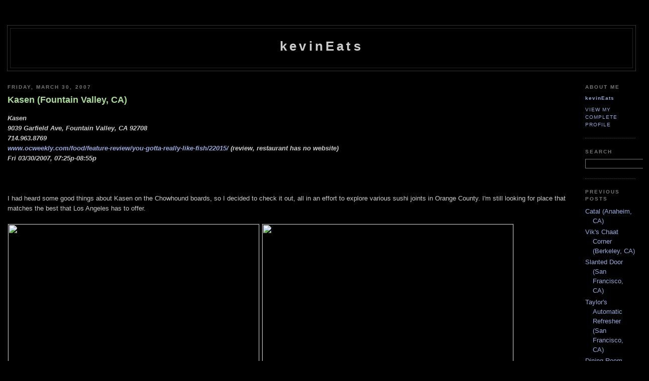

--- FILE ---
content_type: text/html; charset=UTF-8
request_url: http://www.kevineats.com/2007/03/kasen-fountain-valley-ca.htm?showComment=1231096200000
body_size: 10333
content:
<!DOCTYPE html PUBLIC "-//W3C//DTD XHTML 1.0 Strict//EN" "http://www.w3.org/TR/xhtml1/DTD/xhtml1-strict.dtd">

<html xmlns="http://www.w3.org/1999/xhtml" xml:lang="en" lang="en" dir="ltr">
<head>
  <title>kevinEats: Kasen (Fountain Valley, CA)</title>

  <script type="text/javascript">(function() { (function(){function b(g){this.t={};this.tick=function(h,m,f){var n=f!=void 0?f:(new Date).getTime();this.t[h]=[n,m];if(f==void 0)try{window.console.timeStamp("CSI/"+h)}catch(q){}};this.getStartTickTime=function(){return this.t.start[0]};this.tick("start",null,g)}var a;if(window.performance)var e=(a=window.performance.timing)&&a.responseStart;var p=e>0?new b(e):new b;window.jstiming={Timer:b,load:p};if(a){var c=a.navigationStart;c>0&&e>=c&&(window.jstiming.srt=e-c)}if(a){var d=window.jstiming.load;
c>0&&e>=c&&(d.tick("_wtsrt",void 0,c),d.tick("wtsrt_","_wtsrt",e),d.tick("tbsd_","wtsrt_"))}try{a=null,window.chrome&&window.chrome.csi&&(a=Math.floor(window.chrome.csi().pageT),d&&c>0&&(d.tick("_tbnd",void 0,window.chrome.csi().startE),d.tick("tbnd_","_tbnd",c))),a==null&&window.gtbExternal&&(a=window.gtbExternal.pageT()),a==null&&window.external&&(a=window.external.pageT,d&&c>0&&(d.tick("_tbnd",void 0,window.external.startE),d.tick("tbnd_","_tbnd",c))),a&&(window.jstiming.pt=a)}catch(g){}})();window.tickAboveFold=function(b){var a=0;if(b.offsetParent){do a+=b.offsetTop;while(b=b.offsetParent)}b=a;b<=750&&window.jstiming.load.tick("aft")};var k=!1;function l(){k||(k=!0,window.jstiming.load.tick("firstScrollTime"))}window.addEventListener?window.addEventListener("scroll",l,!1):window.attachEvent("onscroll",l);
 })();</script><script type="text/javascript">function a(){var b=window.location.href,c=b.split("?");switch(c.length){case 1:return b+"?m=1";case 2:return c[1].search("(^|&)m=")>=0?null:b+"&m=1";default:return null}}var d=navigator.userAgent;if(d.indexOf("Mobile")!=-1&&d.indexOf("WebKit")!=-1&&d.indexOf("iPad")==-1||d.indexOf("Opera Mini")!=-1||d.indexOf("IEMobile")!=-1){var e=a();e&&window.location.replace(e)};
</script><meta http-equiv="Content-Type" content="text/html; charset=UTF-8" />
<meta name="generator" content="Blogger" />
<link rel="icon" type="image/vnd.microsoft.icon" href="https://www.blogger.com/favicon.ico"/>
<link rel="alternate" type="application/atom+xml" title="kevinEats - Atom" href="http://www.kevineats.com/feeds/posts/default" />
<link rel="alternate" type="application/rss+xml" title="kevinEats - RSS" href="http://www.kevineats.com/feeds/posts/default?alt=rss" />
<link rel="service.post" type="application/atom+xml" title="kevinEats - Atom" href="https://www.blogger.com/feeds/8667271330300336985/posts/default" />
<link rel="alternate" type="application/atom+xml" title="kevinEats - Atom" href="http://www.kevineats.com/feeds/267055268124471102/comments/default" />
<link rel="stylesheet" type="text/css" href="https://www.blogger.com/static/v1/v-css/1601750677-blog_controls.css"/>
<link rel="stylesheet" type="text/css" href="https://www.blogger.com/dyn-css/authorization.css?targetBlogID=8667271330300336985&zx=1b9784c7-55d3-4b46-a1fa-fcc581b1a30c"/>


  <style type="text/css">
/*
-----------------------------------------------
Blogger Template Style
Name:     Minima Black
Designer: Douglas Bowman
URL:      www.stopdesign.com
Date:     26 Feb 2004
----------------------------------------------- */

#navbar, #navbar-iframe {
height: 0px;
visibility: hidden;
display: none;
}


input	{background-color: #000000;
	color: #ccc;
	border-width: 1px;
	border-color: #777;
	border-style: solid;
	font-family: "Trebuchet MS",Trebuchet,Verdana,Sans-Serif;}



body {
  background:#000;
  margin:0;
  padding:00px 00px;
  font:x-small "Trebuchet MS",Trebuchet,Verdana,Sans-Serif;
  text-align:center;
  color:#ccc;
  font-size/* */:/**/small;
  font-size: /**/small;
  }
a:link {
  color:#9ad;
  text-decoration:none;
  }
a:visited {
  color:#a7a;
  text-decoration:none;
  }
a:hover {
  color:#ad9;
  text-decoration:underline;
  }
a img {
  border-width:0;
  }


/* Header
----------------------------------------------- */
@media all {
  #header {
    width:1250px;
    margin:0 auto 10px;
    border:1px solid #333;
    }
  }
@media handheld {
  #header {
    width:90%;
    }
  }
#blog-title {
  margin:5px 5px 0;
  padding:20px 20px .25em;
  border:1px solid #222;
  border-width:1px 1px 0;
  font-size:200%;
  line-height:1.2em;
  color:#ccc;
  text-transform:none;
  letter-spacing:.2em;
  }
#blog-title a {
  color:#ccc;
  text-decoration:none;
  }
#blog-title a:hover {
  color:#ad9;
  }
#description {
  margin:0 5px 5px;
  padding:0 20px 20px;
  border:1px solid #222;
  border-width:0 1px 1px;
  font:78%/1.4em "Trebuchet MS",Trebuchet,Arial,Verdana,Sans-serif;
  text-transform:uppercase;
  letter-spacing:.2em;
  color:#777;
  }


/* Content
----------------------------------------------- */
@media all {
  #content {
    width:1250px;
    margin:0 auto;
    padding:0;
    text-align:left;
    }
  #main {
    width:1140px;
    float:left;
    }
  #sidebar {
    width:100px;
    float:right;
    }
  }
@media handheld {
  #content {
    width:90%;
    }
  #main {
    width:100%;
    float:none;
    }
  #sidebar {
    width:100%;
    float:none;
    }
  }

/* Headings
----------------------------------------------- */
h2 {
  margin:1.5em 0 .75em;
  font:bold 78%/1.4em "Trebuchet MS",Trebuchet,Arial,Verdana,Sans-serif;
  text-transform:uppercase;
  letter-spacing:.2em;
  color:#777;
  }


/* Posts
----------------------------------------------- */
@media all {
  .date-header {
    margin:1.5em 0 .5em;
    }
  .post {
    margin:.5em 0 1.5em;
    border-bottom:1px dotted #444;
    padding-bottom:1.5em;
    }
  }
@media handheld {
  .date-header {
    padding:0 1.5em 0 1.5em;
    }
  .post {
    padding:0 1.5em 0 1.5em;
    }
  }
.post-title {
  margin:.25em 0 0;
  padding:0 0 4px;
  font-size:140%;
  line-height:1.4em;
  color:#ad9;
  }
.post-title a {
  text-decoration:none;
  color:#ad9;
  }
.post-title a:hover {
  color:#fff;
  }
.post div {
  margin:0 0 .75em;
  line-height:1.6em;
  }
p.post-footer {
  margin:-.25em 0 0;
  color:#333;
  }
.post-footer em, .comment-link {
  font:78%/1.4em "Trebuchet MS",Trebuchet,Arial,Verdana,Sans-serif;
  text-transform:uppercase;
  letter-spacing:.1em;
  }
.post-footer em {
  font-style:normal;
  color:#777;
  margin-right:.6em;
  }
.comment-link {
  margin-left:.6em;
  }
.post img {
  padding:0px;
  border:1px solid #222;
  }
.post blockquote {
  margin:1em 20px;
  }
.post blockquote p {
  margin:.75em 0;
  }


/* Comments
----------------------------------------------- */
#comments h4 {
  margin:1em 0;
  font:bold 78%/1.6em "Trebuchet MS",Trebuchet,Arial,Verdana,Sans-serif;
  text-transform:uppercase;
  letter-spacing:.2em;
  color:#999;
  }
#comments h4 strong {
  font-size:130%;
  }
#comments-block {
  margin:1em 0 1.5em;
  line-height:1.6em;
  }
#comments-block dt {
  margin:.5em 0;
  }
#comments-block dd {
  margin:.25em 0 0;
  }
#comments-block dd.comment-timestamp {
  margin:-.25em 0 2em;
  font:78%/1.4em "Trebuchet MS",Trebuchet,Arial,Verdana,Sans-serif;
  text-transform:uppercase;
  letter-spacing:.1em;
  }
#comments-block dd p {
  margin:0 0 .75em;
  }
.deleted-comment {
  font-style:italic;
  color:gray;
  }
.paging-control-container {
  float: right;
  margin: 0px 6px 0px 0px;
  font-size: 80%;
}
.unneeded-paging-control {
  visibility: hidden;
}


/* Sidebar Content
----------------------------------------------- */
#sidebar ul {
  margin:0 0 1.5em;
  padding:0 0 1.5em;
  border-bottom:1px dotted #444;
  list-style:none;
  }
#sidebar li {
  margin:0;
  padding:0 0 .25em 15px;
  text-indent:-15px;
  line-height:1.5em;
  }
#sidebar p {
  color:#999;
  line-height:1.5em;
  }


/* Profile
----------------------------------------------- */
#profile-container {
  margin:0 0 1.5em;
  border-bottom:1px dotted #444;
  padding-bottom:1.5em;
  }
.profile-datablock {
  margin:.5em 0 .5em;
  }
.profile-img {
  display:none;
  }
.profile-img img {
  float:left;
  padding:4px;
  border:1px solid #222;
  margin:0 8px 3px 0;
  }
.profile-data {
  margin:0;
  font:bold 78%/1.6em "Trebuchet MS",Trebuchet,Arial,Verdana,Sans-serif;
  text-transform:none;
  letter-spacing:.1em;
  }
.profile-data strong {
  display:none;
  }
.profile-textblock {
  margin:0 0 .5em;
  }
.profile-link {
  margin:0;
  font:78%/1.4em "Trebuchet MS",Trebuchet,Arial,Verdana,Sans-serif;
  text-transform:uppercase;
  letter-spacing:.1em;
  }


/* Footer
----------------------------------------------- */
#footer {
  width:1250px;
  clear:both;
  margin:0 auto;
  }
#footer hr {
  display:none;
  }
#footer p {
  margin:0;
  padding-top:15px;
  font:78%/1.6em "Trebuchet MS",Trebuchet,Verdana,Sans-serif;
  text-transform:uppercase;
  letter-spacing:.1em;
  }


/* Feeds
----------------------------------------------- */
#blogfeeds {
  }
#postfeeds {
  }
  </style>

<meta name='google-adsense-platform-account' content='ca-host-pub-1556223355139109'/>
<meta name='google-adsense-platform-domain' content='blogspot.com'/>
<!-- --><style type="text/css">@import url(https://www.blogger.com/static/v1/v-css/navbar/3334278262-classic.css);
div.b-mobile {display:none;}
</style>

</head>

<body><script type="text/javascript">
    function setAttributeOnload(object, attribute, val) {
      if(window.addEventListener) {
        window.addEventListener('load',
          function(){ object[attribute] = val; }, false);
      } else {
        window.attachEvent('onload', function(){ object[attribute] = val; });
      }
    }
  </script>
<div id="navbar-iframe-container"></div>
<script type="text/javascript" src="https://apis.google.com/js/platform.js"></script>
<script type="text/javascript">
      gapi.load("gapi.iframes:gapi.iframes.style.bubble", function() {
        if (gapi.iframes && gapi.iframes.getContext) {
          gapi.iframes.getContext().openChild({
              url: 'https://www.blogger.com/navbar/8667271330300336985?origin\x3dhttp://www.kevineats.com',
              where: document.getElementById("navbar-iframe-container"),
              id: "navbar-iframe"
          });
        }
      });
    </script>

<div id="header">

  <h1 id="blog-title">
    <a href="http://www.kevineats.com/">
	kevinEats
	</a>
  </h1>
  <p id="description"></p>

</div>

<!-- Begin #content -->
<div id="content">


<!-- Begin #main -->
<div id="main"><div id="main2">



    
  <h2 class="date-header">Friday, March 30, 2007</h2>
  

  
     
  <!-- Begin .post -->
  <div class="post"><a name="267055268124471102"></a>
         
    <h3 class="post-title">
	 
	 Kasen (Fountain Valley, CA)
	 
    </h3>
    

	         <div class="post-body">
	<div>
      <div style="clear:both;"></div><B><I>Kasen<BR>9039 Garfield Ave, Fountain Valley, CA 92708<BR>714.963.8769<BR><A href="http://www.ocweekly.com/food/feature-review/you-gotta-really-like-fish/22015/" target=_blank>www.ocweekly.com/food/feature-review/you-gotta-really-like-fish/22015/</A> (review, restaurant has no website)<BR>Fri 03/30/2007, 07:25p-08:55p</I></B><BR><BR><BR><BR>I had heard some good things about Kasen on the Chowhound boards, so I decided to check it out, all in an effort to explore various sushi joints in Orange County. I'm still looking for place that matches the best that Los Angeles has to offer. <BR><BR><IMG height=375 src="http://www.yi-ren.net/pics/2007/070330-Kasen/DSCF3689.jpg" width=500 border=3> <IMG height=375 src="http://www.yi-ren.net/pics/2007/070330-Kasen/DSCF3690.jpg" width=500 border=3><BR>Kasen is located in a rather drab looking strip mall. A sign warns that the restaurant is booked up for the night. <BR><BR><IMG height=375 src="http://www.yi-ren.net/pics/2007/070330-Kasen/DSCF3702.jpg" width=500 border=3> <IMG height=375 src="http://www.yi-ren.net/pics/2007/070330-Kasen/DSCF3701.jpg" width=500 border=3><BR><IMG height=375 src="http://www.yi-ren.net/pics/2007/070330-Kasen/DSCF3726.jpg" width=500 border=3> <IMG height=375 src="http://www.yi-ren.net/pics/2007/070330-Kasen/DSCF3727.jpg" width=500 border=3><BR>The restaurant consists of a bar, headed by owner Susumu Ii, that seats around 16 people, a small alcove of tables where we were seated, and a tatami room. <BR><BR><IMG height=375 src="http://www.yi-ren.net/pics/2007/070330-Kasen/DSCF3692.jpg" width=500 border=3> <IMG height=375 src="http://www.yi-ren.net/pics/2007/070330-Kasen/DSCF3697.jpg" width=500 border=3><BR>The chopsticks etched with the restaurant logo are a nice touch. <BR><BR><A href="http://www.yi-ren.net/pics/2007/070330-Kasen/DSCF3691l.jpg" target=_blank><IMG height=375 src="http://www.yi-ren.net/pics/2007/070330-Kasen/DSCF3691.jpg" width=500 border=3></A> <A href="http://www.yi-ren.net/pics/2007/070330-Kasen/DSCF3716l.jpg" target=_blank><IMG height=500 src="http://www.yi-ren.net/pics/2007/070330-Kasen/DSCF3716.jpg" width=375 border=3></A><BR>For sake, we had our favorite, Kubota Manjyu (had this at <A href="http://www.yi-ren.net/kevineats/2006/11/urasawa-beverly-hills-ca.htm" target=_blank>Urasawa</A> and <A href="http://www.yi-ren.net/kevineats/2007/02/sushi-wasabi-tustin-ca.htm" target=_blank>Sushi Wasabi</A> before), and its little brother, Kubota Hekijyu. We ordered omakase so we didn't get to see the regular menu. Apparently there is an extended omakase menu with more cooked items that requires advance notice. There is also an à la carte sushi menu (note that no prices are listed!). Click for larger versions. <BR><BR><IMG height=375 src="http://www.yi-ren.net/pics/2007/070330-Kasen/DSCF3693.jpg" width=500 border=3> <IMG height=500 src="http://www.yi-ren.net/pics/2007/070330-Kasen/DSCF3700.jpg" width=375 border=3><BR>The Manjyu is on the left, Hekijyu on the right. The blue glasses remind me of those at Urasawa. The Manjyu had a much more pronounced bouquet and definitive notes of rice. The Hekijyu was a bit drier and sharper. Both were great, though I'd still go for the Manjyu if price weren't a consideration. <BR><BR><IMG height=375 src="http://www.yi-ren.net/pics/2007/070330-Kasen/DSCF3696.jpg" width=500 border=3><BR><STRONG>1: Squid</STRONG><BR>With Japanese honey mustard and seaweed. The mustard provided a bit of fire while the squid had a firm texture that provided a nice crunch, yet wasn't tough. A nice way to start the meal. <BR><BR><IMG height=375 src="http://www.yi-ren.net/pics/2007/070330-Kasen/DSCF3704.jpg" width=500 border=3> <IMG height=375 src="http://www.yi-ren.net/pics/2007/070330-Kasen/DSCF3705.jpg" width=500 border=3><BR><STRONG>2: Sashimi</STRONG><BR>From the upper left, we have toro, tako, hamachi, sake, and tai. My favorites were the toro (of course) and sake, though all were very nice and didn't necessitate any soy sauce. We were intrigued with the wasabi, which had an odd color and a slight sesame flavor. We inquired and it turns out that it's real wasabi, frozen and shipped from Japan (but no sesame). <BR><BR><IMG height=375 src="http://www.yi-ren.net/pics/2007/070330-Kasen/DSCF3707.jpg" width=500 border=3> <IMG height=375 src="http://www.yi-ren.net/pics/2007/070330-Kasen/DSCF3708.jpg" width=500 border=3><BR><STRONG>3: Chawan Mushi</STRONG><BR>This was egg custard with shrimp, fish, shitake mushroom, and cilantro, served with a cute spoon. The taste was very light, though it was a bit too subtle for my tastes. <BR><BR><IMG height=375 src="http://www.yi-ren.net/pics/2007/070330-Kasen/DSCF3709.jpg" width=500 border=3><BR><STRONG>4: Snapper</STRONG><BR>This was red snapper with tofu and gobo root I believe. For me this was the weakest dish of the night. The snapper was cooked well enough, but I didn't care for the tofu and gobo. <BR><BR><IMG height=375 src="http://www.yi-ren.net/pics/2007/070330-Kasen/DSCF3710.jpg" width=500 border=3> <IMG height=375 src="http://www.yi-ren.net/pics/2007/070330-Kasen/DSCF3712.jpg" width=500 border=3><BR><IMG height=375 src="http://www.yi-ren.net/pics/2007/070330-Kasen/DSCF3713.jpg" width=500 border=3> <IMG height=375 src="http://www.yi-ren.net/pics/2007/070330-Kasen/DSCF3714.jpg" width=500 border=3><BR><STRONG>5: Sushi</STRONG><BR>Going counter-clockwise from bottom center, we have tuna roll, hamachi (a softer texture than I'm used to), ikura, maguro (classic tuna taste), hirame, aji (milder flavor than one typically encounters), ebi (pretty good for cooked shrimp), awabi, anago, and mirugai (very chewy texture). Overall a decent presentation, though I've would've much preferred it if the nigiri came out one by one. <BR><BR><IMG height=375 src="http://www.yi-ren.net/pics/2007/070330-Kasen/DSCF3715.jpg" width=500 border=3><BR><STRONG>6: Miso Soup</STRONG><BR>This was a very strongly flavored miso soup, though not in a bad way. It was one of the better interpretations I've had in a while. <BR><BR><IMG height=375 src="http://www.yi-ren.net/pics/2007/070330-Kasen/DSCF3722.jpg" width=500 border=3> <IMG height=375 src="http://www.yi-ren.net/pics/2007/070330-Kasen/DSCF3723.jpg" width=500 border=3><BR><IMG height=375 src="http://www.yi-ren.net/pics/2007/070330-Kasen/DSCF3724.jpg" width=500 border=3> <IMG height=375 src="http://www.yi-ren.net/pics/2007/070330-Kasen/DSCF3725.jpg" width=500 border=3><BR><STRONG>Amaebi &amp; Kohada</STRONG><BR>This was an extra order of sweet shrimp (replete with deep fried head) and gizzard shad. Both were quite delicious and were the two best pieces of nigiri of the night. <BR><BR><IMG height=375 src="http://www.yi-ren.net/pics/2007/070330-Kasen/DSCF3728.jpg" width=500 border=3><BR><STRONG>7: Sorbet &amp; Green Tea</STRONG><BR>The sorbet had a distinctly citrusy flavor. Yuzu perhaps? In any case, it was quite refreshing and closed out the meal well.<div style="clear:both; padding-bottom:0.25em"></div>
    </div>
    </div>
    
    <p class="post-footer">
      <em>posted by kevinEats at 
    <a class="post-footer-link" href="http://www.kevineats.com/2007/03/kasen-fountain-valley-ca.htm" title="permanent link"> 7:25 PM </a></em>
        <span class="item-action"><a href="https://www.blogger.com/email-post/8667271330300336985/267055268124471102" title="Email Post"><img class="icon-action" alt="" src="https://resources.blogblog.com/img/icon18_email.gif" height="13" width="18"/></a></span><span class="item-control blog-admin pid-1615526222"><a style="border:none;" href="https://www.blogger.com/post-edit.g?blogID=8667271330300336985&postID=267055268124471102&from=pencil" title="Edit Post"><img class="icon-action" alt="" src="https://resources.blogblog.com/img/icon18_edit_allbkg.gif" height="18" width="18"></a></span>
    </p>
  
  </div>
  <!-- End .post -->
  
  
  
  <!-- Begin #comments -->
 
  <div id="comments">

	<a name="comments"></a>
        <h4>5 Comments:</h4>
        <dl id="comments-block">
          
      
      <dt class="comment-poster" id="c703133706820815139"><a name="c703133706820815139"></a>
        <span style="line-height:16px" class="comment-icon anon-comment-icon"><img src="https://resources.blogblog.com/img/anon16-rounded.gif" alt="Anonymous" style="display:inline;" /></span>&nbsp;<span class="anon-comment-author">Anonymous</span> said...
      </dt>
      <dd class="comment-body">

        <p>Great blog. I love your entries especially the ones on Joel Robuchon and French Laundry. I can attest that they are as good as you have described them. Keep up the good work. Did you get the toro and uni at Kasen? They are my favorite! Would love to try Urasawa one of these days!</p>
      </dd>
      <dd class="comment-timestamp"><a href="http://www.kevineats.com/2007/03/kasen-fountain-valley-ca.htm?showComment=1231096200000#c703133706820815139" title="comment permalink">Sunday, January 04, 2009 11:10:00 AM</a>
	  <span class="item-control blog-admin pid-1404700357"><a style="border:none;" href="https://www.blogger.com/comment/delete/8667271330300336985/703133706820815139" title="Delete Comment" ><span class="delete-comment-icon">&nbsp;</span></a></span>
	  </dd>
      
      <dt class="comment-poster" id="c3939380673744904813"><a name="c3939380673744904813"></a>
        <span style="line-height:16px" class="comment-icon blogger-comment-icon"><img src="https://resources.blogblog.com/img/b16-rounded.gif" alt="Blogger" style="display:inline;" /></span>&nbsp;<a href="https://www.blogger.com/profile/13874030588556187843" rel="nofollow">kevinEats</a> said...
      </dt>
      <dd class="comment-body">

        <p>Thanks! Unfortunately I didn't get to try the toro or the uni in terms of sushi, as they didn't come with the omakase. I did have the toro sashimi though, which was solid. If you like Kasen, then you definitely must give Urasawa a shot!</p>
      </dd>
      <dd class="comment-timestamp"><a href="http://www.kevineats.com/2007/03/kasen-fountain-valley-ca.htm?showComment=1231118880000#c3939380673744904813" title="comment permalink">Sunday, January 04, 2009 5:28:00 PM</a>
	  <span class="item-control blog-admin pid-1615526222"><a style="border:none;" href="https://www.blogger.com/comment/delete/8667271330300336985/3939380673744904813" title="Delete Comment" ><span class="delete-comment-icon">&nbsp;</span></a></span>
	  </dd>
      
      <dt class="comment-poster" id="c5222569795497178000"><a name="c5222569795497178000"></a>
        <span style="line-height:16px" class="comment-icon blogger-comment-icon"><img src="https://resources.blogblog.com/img/b16-rounded.gif" alt="Blogger" style="display:inline;" /></span>&nbsp;<a href="https://www.blogger.com/profile/10818916552264175246" rel="nofollow">Unknown</a> said...
      </dt>
      <dd class="comment-body">

        <p>Kevin,<BR/><BR/>What was the damage for all that sushi? Also, do you think if you sit at the bar you would receive the sushi one at a time as opposed to all at once?</p>
      </dd>
      <dd class="comment-timestamp"><a href="http://www.kevineats.com/2007/03/kasen-fountain-valley-ca.htm?showComment=1234916160000#c5222569795497178000" title="comment permalink">Tuesday, February 17, 2009 4:16:00 PM</a>
	  <span class="item-control blog-admin pid-761975554"><a style="border:none;" href="https://www.blogger.com/comment/delete/8667271330300336985/5222569795497178000" title="Delete Comment" ><span class="delete-comment-icon">&nbsp;</span></a></span>
	  </dd>
      
      <dt class="comment-poster" id="c5767380529665954359"><a name="c5767380529665954359"></a>
        <span style="line-height:16px" class="comment-icon blogger-comment-icon"><img src="https://resources.blogblog.com/img/b16-rounded.gif" alt="Blogger" style="display:inline;" /></span>&nbsp;<a href="https://www.blogger.com/profile/13874030588556187843" rel="nofollow">kevinEats</a> said...
      </dt>
      <dd class="comment-body">

        <p>Cuong, it was $50 when I went, but I believe it's up to $65-ish now.<BR/><BR/>I imagine that if you were at the bar, the sushi would definitely not come out all at once. I've never had that happen at the bar at any restaurant.</p>
      </dd>
      <dd class="comment-timestamp"><a href="http://www.kevineats.com/2007/03/kasen-fountain-valley-ca.htm?showComment=1234917600000#c5767380529665954359" title="comment permalink">Tuesday, February 17, 2009 4:40:00 PM</a>
	  <span class="item-control blog-admin pid-1615526222"><a style="border:none;" href="https://www.blogger.com/comment/delete/8667271330300336985/5767380529665954359" title="Delete Comment" ><span class="delete-comment-icon">&nbsp;</span></a></span>
	  </dd>
      
      <dt class="comment-poster" id="c7530378285923775273"><a name="c7530378285923775273"></a>
        <span style="line-height:16px" class="comment-icon blogger-comment-icon"><img src="https://resources.blogblog.com/img/b16-rounded.gif" alt="Blogger" style="display:inline;" /></span>&nbsp;<a href="https://www.blogger.com/profile/18398994685576295272" rel="nofollow">jilliandanica</a> said...
      </dt>
      <dd class="comment-body">

        <p><span class="deleted-comment">This comment has been removed by the author.</span></p>
      </dd>
      <dd class="comment-timestamp"><a href="http://www.kevineats.com/2007/03/kasen-fountain-valley-ca.htm?showComment=1264704169909#c7530378285923775273" title="comment permalink">Thursday, January 28, 2010 10:42:00 AM</a>
	  <span class="item-control blog-admin "><a style="border:none;" href="https://www.blogger.com/comment/delete/8667271330300336985/7530378285923775273" title="Delete Comment" ><span class="delete-comment-icon">&nbsp;</span></a></span>
	  </dd>
      
      
    </dl>
		<p class="comment-timestamp">

    <a class="comment-link" href="https://www.blogger.com/comment/fullpage/post/8667271330300336985/267055268124471102">Post a Comment</a>
    </p>
    <p id="postfeeds">Subscribe to Post Comments [<a target="_blank" href="http://www.kevineats.com/feeds/267055268124471102/comments/default" type="application/atom+xml">Atom</a>]</p>
    	    
    


		<p class="comment-timestamp">
	<a href="http://www.kevineats.com/">&lt;&lt; Home</a>
    </p>
    </div>



  <!-- End #comments -->


</div></div>
<!-- End #main -->







<!-- Begin #sidebar -->
<div id="sidebar"><div id="sidebar2">
  
  
  <!-- Begin #profile-container -->

   <div id="profile-container"><h2 class="sidebar-title">About Me</h2>
<dl class="profile-datablock">
<dd class="profile-data"><strong>Name:</strong> <a rel="author" href="https://www.blogger.com/profile/13874030588556187843"> kevinEats </a></dd>
</dl>

<p class="profile-link"><a rel="author" href="https://www.blogger.com/profile/13874030588556187843">View my complete profile</a></p></div>
   
  <!-- End #profile -->

     <h2 class="sidebar-title">Search</h2>
<ul>
<form method="get" action="http://www.google.com/search">
<input type="text" name="q" size="14" value="">
<input type="hidden" name="sitesearch" value="kevineats.com">
</form>
</ul>

  <h2 class="sidebar-title">Previous Posts</h2>
    <ul id="recently">
    
        <li><a href="http://www.kevineats.com/2007/03/catal-anaheim-ca.htm">Catal (Anaheim, CA)</a></li>
     
        <li><a href="http://www.kevineats.com/2007/03/viks-chaat-corner-berkeley-ca.htm">Vik&#39;s Chaat Corner (Berkeley, CA)</a></li>
     
        <li><a href="http://www.kevineats.com/2007/03/slanted-door-san-francisco-ca.htm">Slanted Door (San Francisco, CA)</a></li>
     
        <li><a href="http://www.kevineats.com/2007/03/taylors-automatic-refresher-san.htm">Taylor&#39;s Automatic Refresher (San Francisco, CA)</a></li>
     
        <li><a href="http://www.kevineats.com/2007/03/dining-room-san-francisco-ca.htm">Dining Room (San Francisco, CA)</a></li>
     
        <li><a href="http://www.kevineats.com/2007/03/masas-restaurant-san-francisco-ca.htm">Masa&#39;s Restaurant (San Francisco, CA)</a></li>
     
        <li><a href="http://www.kevineats.com/2007/03/bouchon-yountville-ca.htm">Bouchon (Yountville, CA)</a></li>
     
        <li><a href="http://www.kevineats.com/2007/03/ad-hoc-yountville-ca.htm">Ad Hoc (Yountville, CA)</a></li>
     
        <li><a href="http://www.kevineats.com/2007/03/cakebread-cellars-napa-ca.htm">Cakebread Cellars (Napa, CA)</a></li>
     
        <li><a href="http://www.kevineats.com/2007/03/michael-mina-san-francisco-ca.htm">Michael Mina (San Francisco, CA)</a></li>
     
  </ul>
        
  <h2 class="sidebar-title">Links</h2>
  <!-- <h2 class="sidebar-title">kevinEats@</h2> -->
    <ul>
    	<!-- <li><a target="_blank" href="http://kevin-eats.yelp.com">Yelp</a></li> -->
    	<li><a target="_blank" href="http://www.instagram.com/therealkevineats">Instagram</a></li>
    	<li><a target="_blank" href="http://www.twitter.com/kevinEats">Twitter</a></li>
    	<!-- <li><a target="_blank" href="http://tastespotting.com/profile/kevineats">TasteSpotting</a></li> -->
    	<!-- <li><a target="_blank" href="http://www.seriouseats.com/user/profile/kevinEats">Serious Eats</a></li> -->
    	<!-- <li><a target="_blank" href="http://www.myspace.com/4699639">Myspace</a></li> -->
    	<!-- <li><a target="_blank" href="http://foodgawker.com/post/archive/kevineats/">FoodGawker</a></li> -->
    	<!-- <li><a target="_blank" href="http://www.fooddigger.com/Profile/PublicProfile.aspx?id=8033">FoodDigger</a></li> -->
    	<!-- <li><a target="_blank" href="http://www.foodbuzz.com/foodies/profile/kevineats">FoodBuzz</a></li> -->
    	<!-- <li><a target="_blank" href="http://www.chow.com/profile/54503/">Chowhound</a></li> -->
    	<!-- <li><a target="_blank" href="http://biggestmenu.com/kevin">Biggest Menu</a></li> -->
  </ul>
  

<!-- <h2 class="sidebar-title">Tweet</h2>
<a class="twitter-timeline" width="100" height="300" data-chrome="noheader nofooter noborders noscrollbar" data-dnt="true" href="https://twitter.com/kevinEats"  data-widget-id="389347263983534081">Tweets by @kevinEats</a>
<script>!function(d,s,id){var js,fjs=d.getElementsByTagName(s)[0],p=/^http:/.test(d.location)?'http':'https';if(!d.getElementById(id)){js=d.createElement(s);js.id=id;js.src=p+"://platform.twitter.com/widgets.js";fjs.parentNode.insertBefore(js,fjs);}}(document,"script","twitter-wjs");</script> -->







  

    

  <!-- <h2 class="sidebar-title">Archives</h2>
    <ul class="archive-list">
   	  
    	<li><a href="http://www.kevineats.com/2006/08/">2006-08</a></li>
	  
    	<li><a href="http://www.kevineats.com/2006/10/">2006-10</a></li>
	  
    	<li><a href="http://www.kevineats.com/2006/11/">2006-11</a></li>
	  
    	<li><a href="http://www.kevineats.com/2006/12/">2006-12</a></li>
	  
    	<li><a href="http://www.kevineats.com/2007/01/">2007-01</a></li>
	  
    	<li><a href="http://www.kevineats.com/2007/02/">2007-02</a></li>
	  
    	<li><a href="http://www.kevineats.com/2007/03/">2007-03</a></li>
	  
    	<li><a href="http://www.kevineats.com/2007/04/">2007-04</a></li>
	  
    	<li><a href="http://www.kevineats.com/2007/05/">2007-05</a></li>
	  
    	<li><a href="http://www.kevineats.com/2007/06/">2007-06</a></li>
	  
    	<li><a href="http://www.kevineats.com/2007/07/">2007-07</a></li>
	  
    	<li><a href="http://www.kevineats.com/2007/08/">2007-08</a></li>
	  
    	<li><a href="http://www.kevineats.com/2007/09/">2007-09</a></li>
	  
    	<li><a href="http://www.kevineats.com/2007/10/">2007-10</a></li>
	  
    	<li><a href="http://www.kevineats.com/2007/11/">2007-11</a></li>
	  
    	<li><a href="http://www.kevineats.com/2007/12/">2007-12</a></li>
	  
    	<li><a href="http://www.kevineats.com/2008/01/">2008-01</a></li>
	  
    	<li><a href="http://www.kevineats.com/2008/02/">2008-02</a></li>
	  
    	<li><a href="http://www.kevineats.com/2008/03/">2008-03</a></li>
	  
    	<li><a href="http://www.kevineats.com/2008/04/">2008-04</a></li>
	  
    	<li><a href="http://www.kevineats.com/2008/05/">2008-05</a></li>
	  
    	<li><a href="http://www.kevineats.com/2008/06/">2008-06</a></li>
	  
    	<li><a href="http://www.kevineats.com/2008/07/">2008-07</a></li>
	  
    	<li><a href="http://www.kevineats.com/2008/08/">2008-08</a></li>
	  
    	<li><a href="http://www.kevineats.com/2008/09/">2008-09</a></li>
	  
    	<li><a href="http://www.kevineats.com/2008/10/">2008-10</a></li>
	  
    	<li><a href="http://www.kevineats.com/2008/11/">2008-11</a></li>
	  
    	<li><a href="http://www.kevineats.com/2008/12/">2008-12</a></li>
	  
    	<li><a href="http://www.kevineats.com/2009/01/">2009-01</a></li>
	  
    	<li><a href="http://www.kevineats.com/2009/02/">2009-02</a></li>
	  
    	<li><a href="http://www.kevineats.com/2009/03/">2009-03</a></li>
	  
    	<li><a href="http://www.kevineats.com/2009/04/">2009-04</a></li>
	  
    	<li><a href="http://www.kevineats.com/2009/05/">2009-05</a></li>
	  
    	<li><a href="http://www.kevineats.com/2009/06/">2009-06</a></li>
	  
    	<li><a href="http://www.kevineats.com/2009/07/">2009-07</a></li>
	  
    	<li><a href="http://www.kevineats.com/2009/08/">2009-08</a></li>
	  
    	<li><a href="http://www.kevineats.com/2009/09/">2009-09</a></li>
	  
    	<li><a href="http://www.kevineats.com/2009/10/">2009-10</a></li>
	  
    	<li><a href="http://www.kevineats.com/2009/11/">2009-11</a></li>
	  
    	<li><a href="http://www.kevineats.com/2009/12/">2009-12</a></li>
	  
    	<li><a href="http://www.kevineats.com/2010/01/">2010-01</a></li>
	  
    	<li><a href="http://www.kevineats.com/2010/02/">2010-02</a></li>
	  
    	<li><a href="http://www.kevineats.com/2010/03/">2010-03</a></li>
	  
    	<li><a href="http://www.kevineats.com/2010/04/">2010-04</a></li>
	  
    	<li><a href="http://www.kevineats.com/2010/05/">2010-05</a></li>
	  
    	<li><a href="http://www.kevineats.com/2010/06/">2010-06</a></li>
	  
    	<li><a href="http://www.kevineats.com/2010/07/">2010-07</a></li>
	  
    	<li><a href="http://www.kevineats.com/2010/08/">2010-08</a></li>
	  
    	<li><a href="http://www.kevineats.com/2010/09/">2010-09</a></li>
	  
    	<li><a href="http://www.kevineats.com/2010/10/">2010-10</a></li>
	  
    	<li><a href="http://www.kevineats.com/2010/11/">2010-11</a></li>
	  
    	<li><a href="http://www.kevineats.com/2010/12/">2010-12</a></li>
	  
    	<li><a href="http://www.kevineats.com/2011/01/">2011-01</a></li>
	  
    	<li><a href="http://www.kevineats.com/2011/02/">2011-02</a></li>
	  
    	<li><a href="http://www.kevineats.com/2011/03/">2011-03</a></li>
	  
    	<li><a href="http://www.kevineats.com/2011/04/">2011-04</a></li>
	  
    	<li><a href="http://www.kevineats.com/2011/05/">2011-05</a></li>
	  
    	<li><a href="http://www.kevineats.com/2011/06/">2011-06</a></li>
	  
    	<li><a href="http://www.kevineats.com/2011/07/">2011-07</a></li>
	  
    	<li><a href="http://www.kevineats.com/2011/08/">2011-08</a></li>
	  
    	<li><a href="http://www.kevineats.com/2011/09/">2011-09</a></li>
	  
    	<li><a href="http://www.kevineats.com/2011/10/">2011-10</a></li>
	  
    	<li><a href="http://www.kevineats.com/2011/11/">2011-11</a></li>
	  
    	<li><a href="http://www.kevineats.com/2011/12/">2011-12</a></li>
	  
    	<li><a href="http://www.kevineats.com/2012/01/">2012-01</a></li>
	  
    	<li><a href="http://www.kevineats.com/2012/02/">2012-02</a></li>
	  
    	<li><a href="http://www.kevineats.com/2012/03/">2012-03</a></li>
	  
    	<li><a href="http://www.kevineats.com/2012/04/">2012-04</a></li>
	  
    	<li><a href="http://www.kevineats.com/2012/05/">2012-05</a></li>
	  
    	<li><a href="http://www.kevineats.com/2012/06/">2012-06</a></li>
	  
    	<li><a href="http://www.kevineats.com/2012/07/">2012-07</a></li>
	  
    	<li><a href="http://www.kevineats.com/2012/08/">2012-08</a></li>
	  
    	<li><a href="http://www.kevineats.com/2012/09/">2012-09</a></li>
	  
    	<li><a href="http://www.kevineats.com/2012/10/">2012-10</a></li>
	  
    	<li><a href="http://www.kevineats.com/2012/11/">2012-11</a></li>
	  
    	<li><a href="http://www.kevineats.com/2012/12/">2012-12</a></li>
	  
    	<li><a href="http://www.kevineats.com/2013/01/">2013-01</a></li>
	  
    	<li><a href="http://www.kevineats.com/2013/02/">2013-02</a></li>
	  
    	<li><a href="http://www.kevineats.com/2013/03/">2013-03</a></li>
	  
    	<li><a href="http://www.kevineats.com/2013/04/">2013-04</a></li>
	  
    	<li><a href="http://www.kevineats.com/2013/05/">2013-05</a></li>
	  
    	<li><a href="http://www.kevineats.com/2013/06/">2013-06</a></li>
	  
    	<li><a href="http://www.kevineats.com/2013/07/">2013-07</a></li>
	  
    	<li><a href="http://www.kevineats.com/2013/08/">2013-08</a></li>
	  
    	<li><a href="http://www.kevineats.com/2013/09/">2013-09</a></li>
	  
    	<li><a href="http://www.kevineats.com/2013/10/">2013-10</a></li>
	  
    	<li><a href="http://www.kevineats.com/2013/11/">2013-11</a></li>
	  
    	<li><a href="http://www.kevineats.com/2013/12/">2013-12</a></li>
	  
    	<li><a href="http://www.kevineats.com/2014/01/">2014-01</a></li>
	  
    	<li><a href="http://www.kevineats.com/2014/02/">2014-02</a></li>
	  
    	<li><a href="http://www.kevineats.com/2014/03/">2014-03</a></li>
	  
    	<li><a href="http://www.kevineats.com/2014/04/">2014-04</a></li>
	  
    	<li><a href="http://www.kevineats.com/2014/05/">2014-05</a></li>
	  
    	<li><a href="http://www.kevineats.com/2014/06/">2014-06</a></li>
	  
    	<li><a href="http://www.kevineats.com/2014/07/">2014-07</a></li>
	  
    	<li><a href="http://www.kevineats.com/2014/08/">2014-08</a></li>
	  
    	<li><a href="http://www.kevineats.com/2014/09/">2014-09</a></li>
	  
    	<li><a href="http://www.kevineats.com/2014/10/">2014-10</a></li>
	  
    	<li><a href="http://www.kevineats.com/2014/11/">2014-11</a></li>
	  
    	<li><a href="http://www.kevineats.com/2014/12/">2014-12</a></li>
	  
    	<li><a href="http://www.kevineats.com/2015/01/">2015-01</a></li>
	  
    	<li><a href="http://www.kevineats.com/2015/02/">2015-02</a></li>
	  
    	<li><a href="http://www.kevineats.com/2015/03/">2015-03</a></li>
	  
    	<li><a href="http://www.kevineats.com/2015/04/">2015-04</a></li>
	  
    	<li><a href="http://www.kevineats.com/2015/05/">2015-05</a></li>
	  
    	<li><a href="http://www.kevineats.com/2015/06/">2015-06</a></li>
	  
    	<li><a href="http://www.kevineats.com/2015/07/">2015-07</a></li>
	  
    	<li><a href="http://www.kevineats.com/2015/08/">2015-08</a></li>
	  
    	<li><a href="http://www.kevineats.com/2015/09/">2015-09</a></li>
	  
    	<li><a href="http://www.kevineats.com/2015/10/">2015-10</a></li>
	  
    	<li><a href="http://www.kevineats.com/2015/11/">2015-11</a></li>
	  
    	<li><a href="http://www.kevineats.com/2015/12/">2015-12</a></li>
	  
    	<li><a href="http://www.kevineats.com/2016/01/">2016-01</a></li>
	  
    	<li><a href="http://www.kevineats.com/2016/02/">2016-02</a></li>
	  
    	<li><a href="http://www.kevineats.com/2016/03/">2016-03</a></li>
	  
    	<li><a href="http://www.kevineats.com/2016/04/">2016-04</a></li>
	  
    	<li><a href="http://www.kevineats.com/2016/05/">2016-05</a></li>
	  
    	<li><a href="http://www.kevineats.com/2016/06/">2016-06</a></li>
	  
    	<li><a href="http://www.kevineats.com/2016/07/">2016-07</a></li>
	  
    	<li><a href="http://www.kevineats.com/2016/08/">2016-08</a></li>
	  
    	<li><a href="http://www.kevineats.com/2016/09/">2016-09</a></li>
	  
    	<li><a href="http://www.kevineats.com/2016/10/">2016-10</a></li>
	  
    	<li><a href="http://www.kevineats.com/2016/11/">2016-11</a></li>
	  
    	<li><a href="http://www.kevineats.com/2016/12/">2016-12</a></li>
	  
    	<li><a href="http://www.kevineats.com/2017/01/">2017-01</a></li>
	  
    	<li><a href="http://www.kevineats.com/2017/02/">2017-02</a></li>
	  
    	<li><a href="http://www.kevineats.com/2017/03/">2017-03</a></li>
	  
    	<li><a href="http://www.kevineats.com/2017/04/">2017-04</a></li>
	  
    	<li><a href="http://www.kevineats.com/2017/05/">2017-05</a></li>
	  
    	<li><a href="http://www.kevineats.com/2017/06/">2017-06</a></li>
	  
    	<li><a href="http://www.kevineats.com/2017/07/">2017-07</a></li>
	  
    	<li><a href="http://www.kevineats.com/2017/08/">2017-08</a></li>
	  
    	<li><a href="http://www.kevineats.com/2017/09/">2017-09</a></li>
	  
    	<li><a href="http://www.kevineats.com/2017/10/">2017-10</a></li>
	  
    	<li><a href="http://www.kevineats.com/2017/11/">2017-11</a></li>
	  
    	<li><a href="http://www.kevineats.com/2017/12/">2017-12</a></li>
	  
    	<li><a href="http://www.kevineats.com/2018/01/">2018-01</a></li>
	  
    	<li><a href="http://www.kevineats.com/2018/02/">2018-02</a></li>
	  
    	<li><a href="http://www.kevineats.com/2018/03/">2018-03</a></li>
	  
    	<li><a href="http://www.kevineats.com/2018/04/">2018-04</a></li>
	  
    	<li><a href="http://www.kevineats.com/2018/05/">2018-05</a></li>
	  
    	<li><a href="http://www.kevineats.com/2018/06/">2018-06</a></li>
	  
    	<li><a href="http://www.kevineats.com/2018/07/">2018-07</a></li>
	  
    	<li><a href="http://www.kevineats.com/2018/08/">2018-08</a></li>
	  
    	<li><a href="http://www.kevineats.com/2018/09/">2018-09</a></li>
	  
    	<li><a href="http://www.kevineats.com/2018/10/">2018-10</a></li>
	  
    	<li><a href="http://www.kevineats.com/2018/11/">2018-11</a></li>
	  
    	<li><a href="http://www.kevineats.com/2018/12/">2018-12</a></li>
	  
    	<li><a href="http://www.kevineats.com/2019/01/">2019-01</a></li>
	  
    	<li><a href="http://www.kevineats.com/2019/02/">2019-02</a></li>
	  
    	<li><a href="http://www.kevineats.com/2019/03/">2019-03</a></li>
	  
    	<li><a href="http://www.kevineats.com/2019/04/">2019-04</a></li>
	  
    	<li><a href="http://www.kevineats.com/2019/05/">2019-05</a></li>
	  
    	<li><a href="http://www.kevineats.com/2019/06/">2019-06</a></li>
	  
    	<li><a href="http://www.kevineats.com/2019/07/">2019-07</a></li>
	  
    	<li><a href="http://www.kevineats.com/2019/08/">2019-08</a></li>
	  
    	<li><a href="http://www.kevineats.com/2019/09/">2019-09</a></li>
	  
    	<li><a href="http://www.kevineats.com/2019/10/">2019-10</a></li>
	  
    	<li><a href="http://www.kevineats.com/2019/11/">2019-11</a></li>
	  
    	<li><a href="http://www.kevineats.com/2019/12/">2019-12</a></li>
	  
    	<li><a href="http://www.kevineats.com/2020/01/">2020-01</a></li>
	  
    	<li><a href="http://www.kevineats.com/2020/02/">2020-02</a></li>
	  
    	<li><a href="http://www.kevineats.com/2020/03/">2020-03</a></li>
	  
    	<li><a href="http://www.kevineats.com/2020/04/">2020-04</a></li>
	  
    	<li><a href="http://www.kevineats.com/2020/05/">2020-05</a></li>
	  
    	<li><a href="http://www.kevineats.com/2020/06/">2020-06</a></li>
	  
    	<li><a href="http://www.kevineats.com/2020/07/">2020-07</a></li>
	  
    	<li><a href="http://www.kevineats.com/2020/08/">2020-08</a></li>
	  
    	<li><a href="http://www.kevineats.com/2020/09/">2020-09</a></li>
	  
    	<li><a href="http://www.kevineats.com/2020/10/">2020-10</a></li>
	  
    	<li><a href="http://www.kevineats.com/2020/11/">2020-11</a></li>
	  
    	<li><a href="http://www.kevineats.com/2020/12/">2020-12</a></li>
	  
    	<li><a href="http://www.kevineats.com/2021/01/">2021-01</a></li>
	  
    	<li><a href="http://www.kevineats.com/2021/02/">2021-02</a></li>
	  
    	<li><a href="http://www.kevineats.com/2021/03/">2021-03</a></li>
	  
    	<li><a href="http://www.kevineats.com/2021/04/">2021-04</a></li>
	  
    	<li><a href="http://www.kevineats.com/2021/05/">2021-05</a></li>
	  
    	<li><a href="http://www.kevineats.com/2021/06/">2021-06</a></li>
	  
    	<li><a href="http://www.kevineats.com/2021/07/">2021-07</a></li>
	  
    	<li><a href="http://www.kevineats.com/2021/08/">2021-08</a></li>
	  
    	<li><a href="http://www.kevineats.com/2021/09/">2021-09</a></li>
	  
    	<li><a href="http://www.kevineats.com/2021/10/">2021-10</a></li>
	  
    	<li><a href="http://www.kevineats.com/2021/11/">2021-11</a></li>
	  
    	<li><a href="http://www.kevineats.com/2021/12/">2021-12</a></li>
	  
    	<li><a href="http://www.kevineats.com/2022/01/">2022-01</a></li>
	  
    	<li><a href="http://www.kevineats.com/2022/02/">2022-02</a></li>
	  
    	<li><a href="http://www.kevineats.com/2022/03/">2022-03</a></li>
	  
    	<li><a href="http://www.kevineats.com/2022/04/">2022-04</a></li>
	  
    	<li><a href="http://www.kevineats.com/2022/05/">2022-05</a></li>
	  
    	<li><a href="http://www.kevineats.com/2022/06/">2022-06</a></li>
	  
    	<li><a href="http://www.kevineats.com/2022/07/">2022-07</a></li>
	  
    	<li><a href="http://www.kevineats.com/2022/08/">2022-08</a></li>
	  
    	<li><a href="http://www.kevineats.com/2022/09/">2022-09</a></li>
	  
    	<li><a href="http://www.kevineats.com/2022/10/">2022-10</a></li>
	  
    	<li><a href="http://www.kevineats.com/2022/11/">2022-11</a></li>
	  
    	<li><a href="http://www.kevineats.com/2022/12/">2022-12</a></li>
	  
    	<li><a href="http://www.kevineats.com/2023/01/">2023-01</a></li>
	  
    	<li><a href="http://www.kevineats.com/2023/02/">2023-02</a></li>
	  
    	<li><a href="http://www.kevineats.com/2023/03/">2023-03</a></li>
	  
    	<li><a href="http://www.kevineats.com/2023/04/">2023-04</a></li>
	  
    	<li><a href="http://www.kevineats.com/2023/05/">2023-05</a></li>
	  
    	<li><a href="http://www.kevineats.com/2023/06/">2023-06</a></li>
	  
    	<li><a href="http://www.kevineats.com/2023/07/">2023-07</a></li>
	  
    	<li><a href="http://www.kevineats.com/2023/08/">2023-08</a></li>
	  
    	<li><a href="http://www.kevineats.com/2023/09/">2023-09</a></li>
	  
    	<li><a href="http://www.kevineats.com/2023/10/">2023-10</a></li>
	  
    	<li><a href="http://www.kevineats.com/2023/11/">2023-11</a></li>
	  
    	<li><a href="http://www.kevineats.com/2023/12/">2023-12</a></li>
	  
    	<li><a href="http://www.kevineats.com/2024/01/">2024-01</a></li>
	  
    	<li><a href="http://www.kevineats.com/2024/02/">2024-02</a></li>
	  
    	<li><a href="http://www.kevineats.com/2024/03/">2024-03</a></li>
	  
    	<li><a href="http://www.kevineats.com/2024/04/">2024-04</a></li>
	  
    	<li><a href="http://www.kevineats.com/2024/05/">2024-05</a></li>
	  
    	<li><a href="http://www.kevineats.com/2024/06/">2024-06</a></li>
	  
    	<li><a href="http://www.kevineats.com/2024/07/">2024-07</a></li>
	  
    	<li><a href="http://www.kevineats.com/2024/08/">2024-08</a></li>
	  
    	<li><a href="http://www.kevineats.com/2024/09/">2024-09</a></li>
	  
    	<li><a href="http://www.kevineats.com/2024/10/">2024-10</a></li>
	  
    	<li><a href="http://www.kevineats.com/2024/11/">2024-11</a></li>
	  
    	<li><a href="http://www.kevineats.com/2024/12/">2024-12</a></li>
	  
    	<li><a href="http://www.kevineats.com/2025/01/">2025-01</a></li>
	  
    	<li><a href="http://www.kevineats.com/2025/02/">2025-02</a></li>
	  
    	<li><a href="http://www.kevineats.com/2025/03/">2025-03</a></li>
	  
    	<li><a href="http://www.kevineats.com/2025/04/">2025-04</a></li>
	  
    	<li><a href="http://www.kevineats.com/2025/05/">2025-05</a></li>
	  
    	<li><a href="http://www.kevineats.com/2025/06/">2025-06</a></li>
	  
    	<li><a href="http://www.kevineats.com/2025/07/">2025-07</a></li>
	  
    	<li><a href="http://www.kevineats.com/2025/08/">2025-08</a></li>
	  
    	<li><a href="http://www.kevineats.com/2025/09/">2025-09</a></li>
	  
    	<li><a href="http://www.kevineats.com/2025/10/">2025-10</a></li>
	  
    	<li><a href="http://www.kevineats.com/2025/11/">2025-11</a></li>
	  
    	<li><a href="http://www.kevineats.com/2025/12/">2025-12</a></li>
	  
    	<li><a href="http://www.kevineats.com/2026/01/">2026-01</a></li>
	  

  </ul> -->
  

      <!-- <p id="powered-by"><a href="http://www.blogger.com"><img src="http://buttons.blogger.com/bloggerbutton1.gif" alt="Powered by Blogger" /></a></p> -->
      <!--  -->
  
  <!--
  <p>This is a paragraph of text that could go in the sidebar.</p>
  -->
  


</div></div>
<!-- End #sidebar -->


</div>
<!-- End #content -->



<!-- Begin #footer -->
<div id="footer"><hr />
  <p><!--This is an optional footer. If you want text here, place it inside these tags, and remove this comment. -->&nbsp;</p>

</div>
<!-- End #footer -->

<script type="text/javascript">
var gaJsHost = (("https:" == document.location.protocol) ? "https://ssl." : "http://www.");
document.write(unescape("%3Cscript src='" + gaJsHost + "google-analytics.com/ga.js' type='text/javascript'%3E%3C/script%3E"));
</script>
<script type="text/javascript">
try {
var pageTracker = _gat._getTracker("UA-8304943-1");
pageTracker._trackPageview();
} catch(err) {}</script>

</body>
</html>